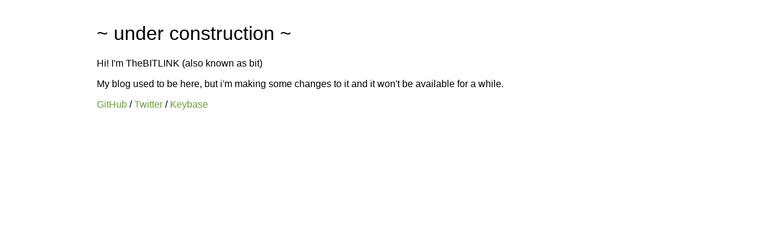

--- FILE ---
content_type: text/html; charset=utf-8
request_url: https://thebit.link/
body_size: 391
content:
<!DOCTYPE html>
<html>
	<head>
		<title>thebit.link</title>
		<meta charset="utf-8">
		
		<link rel="stylesheet" href="/md.css">
	</head>
	<body>
		<h1>~ under construction ~</h1>

<p>Hi! I'm TheBITLINK (also known as bit)</p>

<p>My blog used to be here, but i'm making some changes to it and it won't be available for a while.</p>

<p><a href="https://github.com/TheBITLINK">GitHub</a> /
<a href="https://twitter.com/TheBITLINK">Twitter</a> /
<a href="https://keybase.io/thebitlink">Keybase</a></p>

	</body>
</html>

--- FILE ---
content_type: text/css; charset=utf-8
request_url: https://thebit.link/md.css
body_size: 423
content:
body {
  font-family: -apple-system, BlinkMacSystemFont, "Segoe UI", Roboto, Helvetica, Arial, sans-serif, "Apple Color Emoji", "Segoe UI Emoji", "Segoe UI Symbol";
  font-weight: 300;
  margin: auto;
  padding: 16px;
  max-width: 960px;
}

h1, h2, h3, h4, h5 {
  font-weight: 100;
}

a {
  color: #689F38;
  text-decoration: none;
}

code {
  background: #E0E0E0;
  padding: 4px;
  border-radius: 2px;
}

pre {
  width: 100%;
  background: #E0E0E0;
  padding: 8px;
  border-radius: 5px;
  border: 1px solid #BDBDBD;
  overflow-x: auto;
}

blockquote {
  border-left: 2px solid #BDBDBD;
  padding-left: 4px;
}

img {
	max-height: 70vh
}
